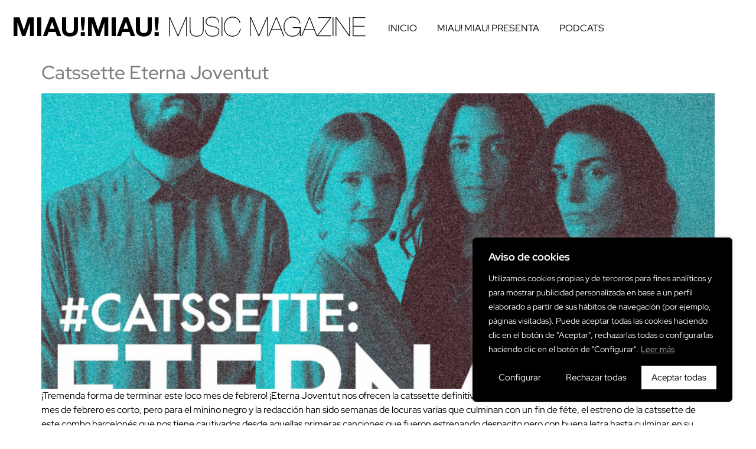

--- FILE ---
content_type: text/css
request_url: http://www.miaumiaumusica.com/wp-content/uploads/elementor/css/post-5949.css?ver=1768251656
body_size: 576
content:
.elementor-5949 .elementor-element.elementor-element-93e7611{--display:flex;--flex-direction:column;--container-widget-width:100%;--container-widget-height:initial;--container-widget-flex-grow:0;--container-widget-align-self:initial;--flex-wrap-mobile:wrap;}.elementor-5949 .elementor-element.elementor-element-93e7611:not(.elementor-motion-effects-element-type-background), .elementor-5949 .elementor-element.elementor-element-93e7611 > .elementor-motion-effects-container > .elementor-motion-effects-layer{background-color:var( --e-global-color-primary );}.elementor-5949 .elementor-element.elementor-element-d6df6dd{--display:flex;--flex-direction:column;--container-widget-width:calc( ( 1 - var( --container-widget-flex-grow ) ) * 100% );--container-widget-height:initial;--container-widget-flex-grow:0;--container-widget-align-self:initial;--flex-wrap-mobile:wrap;--justify-content:center;--align-items:center;}.elementor-5949 .elementor-element.elementor-element-63f1381{text-align:center;}.elementor-5949 .elementor-element.elementor-element-6f9fd72{--grid-template-columns:repeat(0, auto);--icon-size:30px;--grid-column-gap:0px;--grid-row-gap:0px;}.elementor-5949 .elementor-element.elementor-element-6f9fd72 .elementor-widget-container{text-align:center;}.elementor-5949 .elementor-element.elementor-element-6f9fd72 .elementor-social-icon{background-color:#00000000;}.elementor-5949 .elementor-element.elementor-element-6f9fd72 .elementor-social-icon i{color:#FFFFFF;}.elementor-5949 .elementor-element.elementor-element-6f9fd72 .elementor-social-icon svg{fill:#FFFFFF;}.elementor-5949 .elementor-element.elementor-element-6f9fd72 .elementor-social-icon:hover{background-color:#FFFFFF00;}.elementor-5949 .elementor-element.elementor-element-6f9fd72 .elementor-social-icon:hover i{color:var( --e-global-color-text );}.elementor-5949 .elementor-element.elementor-element-6f9fd72 .elementor-social-icon:hover svg{fill:var( --e-global-color-text );}.elementor-5949 .elementor-element.elementor-element-6ecfd71 .hfe-copyright-wrapper a, .elementor-5949 .elementor-element.elementor-element-6ecfd71 .hfe-copyright-wrapper{color:#FFFFFF;}.elementor-5949 .elementor-element.elementor-element-6ecfd71 .hfe-copyright-wrapper, .elementor-5949 .elementor-element.elementor-element-6ecfd71 .hfe-copyright-wrapper a{font-family:"Red Hat Display", Sans-serif;font-weight:400;}@media(max-width:1024px){.elementor-5949 .elementor-element.elementor-element-63f1381 img{width:50%;}.elementor-5949 .elementor-element.elementor-element-6ecfd71 .hfe-copyright-wrapper{text-align:center;}}@media(max-width:767px){.elementor-5949 .elementor-element.elementor-element-63f1381 img{width:50%;}.elementor-5949 .elementor-element.elementor-element-6ecfd71 .hfe-copyright-wrapper, .elementor-5949 .elementor-element.elementor-element-6ecfd71 .hfe-copyright-wrapper a{font-size:10px;}}

--- FILE ---
content_type: text/css
request_url: http://www.miaumiaumusica.com/wp-content/uploads/elementor/google-fonts/css/redhattext.css?ver=1742403643
body_size: 571
content:
/* latin-ext */
@font-face {
  font-family: 'Red Hat Text';
  font-style: italic;
  font-weight: 300;
  font-display: swap;
  src: url(http://www.miaumiaumusica.com/wp-content/uploads/elementor/google-fonts/fonts/redhattext-rrqjbohi_ic6b3yvszgbrmxqbzcho8i5pa.woff2) format('woff2');
  unicode-range: U+0100-02BA, U+02BD-02C5, U+02C7-02CC, U+02CE-02D7, U+02DD-02FF, U+0304, U+0308, U+0329, U+1D00-1DBF, U+1E00-1E9F, U+1EF2-1EFF, U+2020, U+20A0-20AB, U+20AD-20C0, U+2113, U+2C60-2C7F, U+A720-A7FF;
}
/* latin */
@font-face {
  font-family: 'Red Hat Text';
  font-style: italic;
  font-weight: 300;
  font-display: swap;
  src: url(http://www.miaumiaumusica.com/wp-content/uploads/elementor/google-fonts/fonts/redhattext-rrqjbohi_ic6b3yvszgbrmxqbzcvo8g.woff2) format('woff2');
  unicode-range: U+0000-00FF, U+0131, U+0152-0153, U+02BB-02BC, U+02C6, U+02DA, U+02DC, U+0304, U+0308, U+0329, U+2000-206F, U+20AC, U+2122, U+2191, U+2193, U+2212, U+2215, U+FEFF, U+FFFD;
}
/* latin-ext */
@font-face {
  font-family: 'Red Hat Text';
  font-style: italic;
  font-weight: 400;
  font-display: swap;
  src: url(http://www.miaumiaumusica.com/wp-content/uploads/elementor/google-fonts/fonts/redhattext-rrqjbohi_ic6b3yvszgbrmxqbzcho8i5pa.woff2) format('woff2');
  unicode-range: U+0100-02BA, U+02BD-02C5, U+02C7-02CC, U+02CE-02D7, U+02DD-02FF, U+0304, U+0308, U+0329, U+1D00-1DBF, U+1E00-1E9F, U+1EF2-1EFF, U+2020, U+20A0-20AB, U+20AD-20C0, U+2113, U+2C60-2C7F, U+A720-A7FF;
}
/* latin */
@font-face {
  font-family: 'Red Hat Text';
  font-style: italic;
  font-weight: 400;
  font-display: swap;
  src: url(http://www.miaumiaumusica.com/wp-content/uploads/elementor/google-fonts/fonts/redhattext-rrqjbohi_ic6b3yvszgbrmxqbzcvo8g.woff2) format('woff2');
  unicode-range: U+0000-00FF, U+0131, U+0152-0153, U+02BB-02BC, U+02C6, U+02DA, U+02DC, U+0304, U+0308, U+0329, U+2000-206F, U+20AC, U+2122, U+2191, U+2193, U+2212, U+2215, U+FEFF, U+FFFD;
}
/* latin-ext */
@font-face {
  font-family: 'Red Hat Text';
  font-style: italic;
  font-weight: 500;
  font-display: swap;
  src: url(http://www.miaumiaumusica.com/wp-content/uploads/elementor/google-fonts/fonts/redhattext-rrqjbohi_ic6b3yvszgbrmxqbzcho8i5pa.woff2) format('woff2');
  unicode-range: U+0100-02BA, U+02BD-02C5, U+02C7-02CC, U+02CE-02D7, U+02DD-02FF, U+0304, U+0308, U+0329, U+1D00-1DBF, U+1E00-1E9F, U+1EF2-1EFF, U+2020, U+20A0-20AB, U+20AD-20C0, U+2113, U+2C60-2C7F, U+A720-A7FF;
}
/* latin */
@font-face {
  font-family: 'Red Hat Text';
  font-style: italic;
  font-weight: 500;
  font-display: swap;
  src: url(http://www.miaumiaumusica.com/wp-content/uploads/elementor/google-fonts/fonts/redhattext-rrqjbohi_ic6b3yvszgbrmxqbzcvo8g.woff2) format('woff2');
  unicode-range: U+0000-00FF, U+0131, U+0152-0153, U+02BB-02BC, U+02C6, U+02DA, U+02DC, U+0304, U+0308, U+0329, U+2000-206F, U+20AC, U+2122, U+2191, U+2193, U+2212, U+2215, U+FEFF, U+FFFD;
}
/* latin-ext */
@font-face {
  font-family: 'Red Hat Text';
  font-style: italic;
  font-weight: 600;
  font-display: swap;
  src: url(http://www.miaumiaumusica.com/wp-content/uploads/elementor/google-fonts/fonts/redhattext-rrqjbohi_ic6b3yvszgbrmxqbzcho8i5pa.woff2) format('woff2');
  unicode-range: U+0100-02BA, U+02BD-02C5, U+02C7-02CC, U+02CE-02D7, U+02DD-02FF, U+0304, U+0308, U+0329, U+1D00-1DBF, U+1E00-1E9F, U+1EF2-1EFF, U+2020, U+20A0-20AB, U+20AD-20C0, U+2113, U+2C60-2C7F, U+A720-A7FF;
}
/* latin */
@font-face {
  font-family: 'Red Hat Text';
  font-style: italic;
  font-weight: 600;
  font-display: swap;
  src: url(http://www.miaumiaumusica.com/wp-content/uploads/elementor/google-fonts/fonts/redhattext-rrqjbohi_ic6b3yvszgbrmxqbzcvo8g.woff2) format('woff2');
  unicode-range: U+0000-00FF, U+0131, U+0152-0153, U+02BB-02BC, U+02C6, U+02DA, U+02DC, U+0304, U+0308, U+0329, U+2000-206F, U+20AC, U+2122, U+2191, U+2193, U+2212, U+2215, U+FEFF, U+FFFD;
}
/* latin-ext */
@font-face {
  font-family: 'Red Hat Text';
  font-style: italic;
  font-weight: 700;
  font-display: swap;
  src: url(http://www.miaumiaumusica.com/wp-content/uploads/elementor/google-fonts/fonts/redhattext-rrqjbohi_ic6b3yvszgbrmxqbzcho8i5pa.woff2) format('woff2');
  unicode-range: U+0100-02BA, U+02BD-02C5, U+02C7-02CC, U+02CE-02D7, U+02DD-02FF, U+0304, U+0308, U+0329, U+1D00-1DBF, U+1E00-1E9F, U+1EF2-1EFF, U+2020, U+20A0-20AB, U+20AD-20C0, U+2113, U+2C60-2C7F, U+A720-A7FF;
}
/* latin */
@font-face {
  font-family: 'Red Hat Text';
  font-style: italic;
  font-weight: 700;
  font-display: swap;
  src: url(http://www.miaumiaumusica.com/wp-content/uploads/elementor/google-fonts/fonts/redhattext-rrqjbohi_ic6b3yvszgbrmxqbzcvo8g.woff2) format('woff2');
  unicode-range: U+0000-00FF, U+0131, U+0152-0153, U+02BB-02BC, U+02C6, U+02DA, U+02DC, U+0304, U+0308, U+0329, U+2000-206F, U+20AC, U+2122, U+2191, U+2193, U+2212, U+2215, U+FEFF, U+FFFD;
}
/* latin-ext */
@font-face {
  font-family: 'Red Hat Text';
  font-style: normal;
  font-weight: 300;
  font-display: swap;
  src: url(http://www.miaumiaumusica.com/wp-content/uploads/elementor/google-fonts/fonts/redhattext-rrqxbohi_ic6b3yvszgbrmxqzqcti8w.woff2) format('woff2');
  unicode-range: U+0100-02BA, U+02BD-02C5, U+02C7-02CC, U+02CE-02D7, U+02DD-02FF, U+0304, U+0308, U+0329, U+1D00-1DBF, U+1E00-1E9F, U+1EF2-1EFF, U+2020, U+20A0-20AB, U+20AD-20C0, U+2113, U+2C60-2C7F, U+A720-A7FF;
}
/* latin */
@font-face {
  font-family: 'Red Hat Text';
  font-style: normal;
  font-weight: 300;
  font-display: swap;
  src: url(http://www.miaumiaumusica.com/wp-content/uploads/elementor/google-fonts/fonts/redhattext-rrqxbohi_ic6b3yvszgbrmxqakct.woff2) format('woff2');
  unicode-range: U+0000-00FF, U+0131, U+0152-0153, U+02BB-02BC, U+02C6, U+02DA, U+02DC, U+0304, U+0308, U+0329, U+2000-206F, U+20AC, U+2122, U+2191, U+2193, U+2212, U+2215, U+FEFF, U+FFFD;
}
/* latin-ext */
@font-face {
  font-family: 'Red Hat Text';
  font-style: normal;
  font-weight: 400;
  font-display: swap;
  src: url(http://www.miaumiaumusica.com/wp-content/uploads/elementor/google-fonts/fonts/redhattext-rrqxbohi_ic6b3yvszgbrmxqzqcti8w.woff2) format('woff2');
  unicode-range: U+0100-02BA, U+02BD-02C5, U+02C7-02CC, U+02CE-02D7, U+02DD-02FF, U+0304, U+0308, U+0329, U+1D00-1DBF, U+1E00-1E9F, U+1EF2-1EFF, U+2020, U+20A0-20AB, U+20AD-20C0, U+2113, U+2C60-2C7F, U+A720-A7FF;
}
/* latin */
@font-face {
  font-family: 'Red Hat Text';
  font-style: normal;
  font-weight: 400;
  font-display: swap;
  src: url(http://www.miaumiaumusica.com/wp-content/uploads/elementor/google-fonts/fonts/redhattext-rrqxbohi_ic6b3yvszgbrmxqakct.woff2) format('woff2');
  unicode-range: U+0000-00FF, U+0131, U+0152-0153, U+02BB-02BC, U+02C6, U+02DA, U+02DC, U+0304, U+0308, U+0329, U+2000-206F, U+20AC, U+2122, U+2191, U+2193, U+2212, U+2215, U+FEFF, U+FFFD;
}
/* latin-ext */
@font-face {
  font-family: 'Red Hat Text';
  font-style: normal;
  font-weight: 500;
  font-display: swap;
  src: url(http://www.miaumiaumusica.com/wp-content/uploads/elementor/google-fonts/fonts/redhattext-rrqxbohi_ic6b3yvszgbrmxqzqcti8w.woff2) format('woff2');
  unicode-range: U+0100-02BA, U+02BD-02C5, U+02C7-02CC, U+02CE-02D7, U+02DD-02FF, U+0304, U+0308, U+0329, U+1D00-1DBF, U+1E00-1E9F, U+1EF2-1EFF, U+2020, U+20A0-20AB, U+20AD-20C0, U+2113, U+2C60-2C7F, U+A720-A7FF;
}
/* latin */
@font-face {
  font-family: 'Red Hat Text';
  font-style: normal;
  font-weight: 500;
  font-display: swap;
  src: url(http://www.miaumiaumusica.com/wp-content/uploads/elementor/google-fonts/fonts/redhattext-rrqxbohi_ic6b3yvszgbrmxqakct.woff2) format('woff2');
  unicode-range: U+0000-00FF, U+0131, U+0152-0153, U+02BB-02BC, U+02C6, U+02DA, U+02DC, U+0304, U+0308, U+0329, U+2000-206F, U+20AC, U+2122, U+2191, U+2193, U+2212, U+2215, U+FEFF, U+FFFD;
}
/* latin-ext */
@font-face {
  font-family: 'Red Hat Text';
  font-style: normal;
  font-weight: 600;
  font-display: swap;
  src: url(http://www.miaumiaumusica.com/wp-content/uploads/elementor/google-fonts/fonts/redhattext-rrqxbohi_ic6b3yvszgbrmxqzqcti8w.woff2) format('woff2');
  unicode-range: U+0100-02BA, U+02BD-02C5, U+02C7-02CC, U+02CE-02D7, U+02DD-02FF, U+0304, U+0308, U+0329, U+1D00-1DBF, U+1E00-1E9F, U+1EF2-1EFF, U+2020, U+20A0-20AB, U+20AD-20C0, U+2113, U+2C60-2C7F, U+A720-A7FF;
}
/* latin */
@font-face {
  font-family: 'Red Hat Text';
  font-style: normal;
  font-weight: 600;
  font-display: swap;
  src: url(http://www.miaumiaumusica.com/wp-content/uploads/elementor/google-fonts/fonts/redhattext-rrqxbohi_ic6b3yvszgbrmxqakct.woff2) format('woff2');
  unicode-range: U+0000-00FF, U+0131, U+0152-0153, U+02BB-02BC, U+02C6, U+02DA, U+02DC, U+0304, U+0308, U+0329, U+2000-206F, U+20AC, U+2122, U+2191, U+2193, U+2212, U+2215, U+FEFF, U+FFFD;
}
/* latin-ext */
@font-face {
  font-family: 'Red Hat Text';
  font-style: normal;
  font-weight: 700;
  font-display: swap;
  src: url(http://www.miaumiaumusica.com/wp-content/uploads/elementor/google-fonts/fonts/redhattext-rrqxbohi_ic6b3yvszgbrmxqzqcti8w.woff2) format('woff2');
  unicode-range: U+0100-02BA, U+02BD-02C5, U+02C7-02CC, U+02CE-02D7, U+02DD-02FF, U+0304, U+0308, U+0329, U+1D00-1DBF, U+1E00-1E9F, U+1EF2-1EFF, U+2020, U+20A0-20AB, U+20AD-20C0, U+2113, U+2C60-2C7F, U+A720-A7FF;
}
/* latin */
@font-face {
  font-family: 'Red Hat Text';
  font-style: normal;
  font-weight: 700;
  font-display: swap;
  src: url(http://www.miaumiaumusica.com/wp-content/uploads/elementor/google-fonts/fonts/redhattext-rrqxbohi_ic6b3yvszgbrmxqakct.woff2) format('woff2');
  unicode-range: U+0000-00FF, U+0131, U+0152-0153, U+02BB-02BC, U+02C6, U+02DA, U+02DC, U+0304, U+0308, U+0329, U+2000-206F, U+20AC, U+2122, U+2191, U+2193, U+2212, U+2215, U+FEFF, U+FFFD;
}
